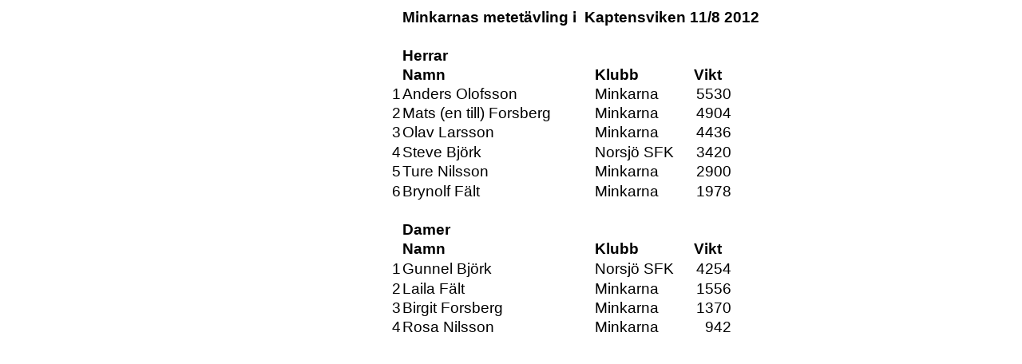

--- FILE ---
content_type: text/html
request_url: https://nya.sportfiskeklubben.nu/sites/sfk/files/2012-08-11%20res%20Kaptensviken.htm
body_size: 1226
content:
<html xmlns:o="urn:schemas-microsoft-com:office:office"
xmlns:x="urn:schemas-microsoft-com:office:excel"
xmlns="http://www.w3.org/TR/REC-html40">

<head>
<meta http-equiv=Content-Type content="text/html; charset=windows-1252">
<meta name=ProgId content=Excel.Sheet>
<meta name=Generator content="Microsoft Excel 14">
<link rel=File-List href="2012-08-11%20res%20Kaptensviken-filer/filelist.xml">
<style id="2012-08-11 res Kaptensviken_30959_Styles">
<!--table
	{mso-displayed-decimal-separator:"\,";
	mso-displayed-thousand-separator:" ";}
.xl1530959
	{padding-top:1px;
	padding-right:1px;
	padding-left:1px;
	mso-ignore:padding;
	color:black;
	font-size:11.0pt;
	font-weight:400;
	font-style:normal;
	text-decoration:none;
	font-family:Calibri, sans-serif;
	mso-font-charset:0;
	mso-number-format:General;
	text-align:general;
	vertical-align:bottom;
	mso-background-source:auto;
	mso-pattern:auto;
	white-space:nowrap;}
.xl6330959
	{padding-top:1px;
	padding-right:1px;
	padding-left:1px;
	mso-ignore:padding;
	color:black;
	font-size:14.0pt;
	font-weight:400;
	font-style:normal;
	text-decoration:none;
	font-family:Calibri, sans-serif;
	mso-font-charset:0;
	mso-number-format:General;
	text-align:general;
	vertical-align:bottom;
	mso-background-source:auto;
	mso-pattern:auto;
	white-space:nowrap;}
.xl6430959
	{padding-top:1px;
	padding-right:1px;
	padding-left:1px;
	mso-ignore:padding;
	color:black;
	font-size:14.0pt;
	font-weight:700;
	font-style:normal;
	text-decoration:none;
	font-family:Calibri, sans-serif;
	mso-font-charset:0;
	mso-number-format:General;
	text-align:general;
	vertical-align:bottom;
	mso-background-source:auto;
	mso-pattern:auto;
	white-space:nowrap;}
-->
</style>
</head>

<body>
<!--[if !excel]>&nbsp;&nbsp;<![endif]-->
<!--Följande information genererades av guiden Publicera som webbsida i
Microsoft Excel.-->
<!--Om samma element publiceras på nytt från Excel, kommer all information
mellan DIV-parametrarna att ersättas.-->
<!----------------------------->
<!--BÖRJAN PÅ UTDATA FRÅN GUIDEN PUBLICERA SOM WEBBSIDA I EXCEL -->
<!----------------------------->

<div id="2012-08-11 res Kaptensviken_30959" align=center x:publishsource="Excel">

<table border=0 cellpadding=0 cellspacing=0 width=553 style='border-collapse:
 collapse;table-layout:fixed;width:415pt'>
 <col width=139 style='mso-width-source:userset;mso-width-alt:5083;width:104pt'>
 <col width=241 style='mso-width-source:userset;mso-width-alt:8813;width:181pt'>
 <col width=124 style='mso-width-source:userset;mso-width-alt:4534;width:93pt'>
 <col width=49 style='mso-width-source:userset;mso-width-alt:1792;width:37pt'>
 <tr height=25 style='height:18.75pt'>
  <td height=25 class=xl6330959 width=139 style='height:18.75pt;width:104pt'></td>
  <td class=xl6430959 colspan=3 width=414 style='width:311pt'>Minkarnas
  metetävling i<span style='mso-spacerun:yes'>  </span>Kaptensviken 11/8 2012</td>
 </tr>
 <tr height=24 style='height:18.0pt'>
  <td height=24 class=xl6330959 style='height:18.0pt'></td>
  <td class=xl6330959></td>
  <td class=xl6330959></td>
  <td class=xl6330959></td>
 </tr>
 <tr height=24 style='height:18.0pt'>
  <td height=24 class=xl6330959 style='height:18.0pt'></td>
  <td class=xl6430959>Herrar</td>
  <td class=xl6430959></td>
  <td class=xl6430959></td>
 </tr>
 <tr height=24 style='height:18.0pt'>
  <td height=24 class=xl6330959 style='height:18.0pt'></td>
  <td class=xl6430959>Namn</td>
  <td class=xl6430959>Klubb</td>
  <td class=xl6430959>Vikt</td>
 </tr>
 <tr height=24 style='height:18.0pt'>
  <td height=24 class=xl6330959 align=right style='height:18.0pt'>1</td>
  <td class=xl6330959>Anders Olofsson</td>
  <td class=xl6330959>Minkarna</td>
  <td class=xl6330959 align=right>5530</td>
 </tr>
 <tr height=24 style='height:18.0pt'>
  <td height=24 class=xl6330959 align=right style='height:18.0pt'>2</td>
  <td class=xl6330959>Mats (en till) Forsberg</td>
  <td class=xl6330959>Minkarna</td>
  <td class=xl6330959 align=right>4904</td>
 </tr>
 <tr height=24 style='height:18.0pt'>
  <td height=24 class=xl6330959 align=right style='height:18.0pt'>3</td>
  <td class=xl6330959>Olav Larsson</td>
  <td class=xl6330959>Minkarna</td>
  <td class=xl6330959 align=right>4436</td>
 </tr>
 <tr height=25 style='height:18.75pt'>
  <td height=25 class=xl6330959 align=right style='height:18.75pt'>4</td>
  <td class=xl6330959>Steve Björk</td>
  <td class=xl6330959>Norsjö SFK</td>
  <td class=xl6330959 align=right>3420</td>
 </tr>
 <tr height=24 style='height:18.0pt'>
  <td height=24 class=xl6330959 align=right style='height:18.0pt'>5</td>
  <td class=xl6330959>Ture Nilsson</td>
  <td class=xl6330959>Minkarna</td>
  <td class=xl6330959 align=right>2900</td>
 </tr>
 <tr height=25 style='height:18.75pt'>
  <td height=25 class=xl6330959 align=right style='height:18.75pt'>6</td>
  <td class=xl6330959>Brynolf Fält</td>
  <td class=xl6330959>Minkarna</td>
  <td class=xl6330959 align=right>1978</td>
 </tr>
 <tr height=24 style='height:18.0pt'>
  <td height=24 class=xl6330959 style='height:18.0pt'></td>
  <td class=xl6330959></td>
  <td class=xl6330959></td>
  <td class=xl6330959></td>
 </tr>
 <tr height=24 style='height:18.0pt'>
  <td height=24 class=xl6330959 style='height:18.0pt'></td>
  <td class=xl6430959>Damer</td>
  <td class=xl6430959></td>
  <td class=xl6430959></td>
 </tr>
 <tr height=24 style='height:18.0pt'>
  <td height=24 class=xl6330959 style='height:18.0pt'></td>
  <td class=xl6430959>Namn</td>
  <td class=xl6430959>Klubb</td>
  <td class=xl6430959>Vikt</td>
 </tr>
 <tr height=25 style='height:18.75pt'>
  <td height=25 class=xl6330959 align=right style='height:18.75pt'>1</td>
  <td class=xl6330959>Gunnel Björk</td>
  <td class=xl6330959>Norsjö SFK</td>
  <td class=xl6330959 align=right>4254</td>
 </tr>
 <tr height=25 style='height:18.75pt'>
  <td height=25 class=xl6330959 align=right style='height:18.75pt'>2</td>
  <td class=xl6330959>Laila Fält</td>
  <td class=xl6330959>Minkarna</td>
  <td class=xl6330959 align=right>1556</td>
 </tr>
 <tr height=24 style='height:18.0pt'>
  <td height=24 class=xl6330959 align=right style='height:18.0pt'>3</td>
  <td class=xl6330959>Birgit Forsberg</td>
  <td class=xl6330959>Minkarna</td>
  <td class=xl6330959 align=right>1370</td>
 </tr>
 <tr height=24 style='height:18.0pt'>
  <td height=24 class=xl6330959 align=right style='height:18.0pt'>4</td>
  <td class=xl6330959>Rosa Nilsson</td>
  <td class=xl6330959>Minkarna</td>
  <td class=xl6330959 align=right>942</td>
 </tr>
 <![if supportMisalignedColumns]>
 <tr height=0 style='display:none'>
  <td width=139 style='width:104pt'></td>
  <td width=241 style='width:181pt'></td>
  <td width=124 style='width:93pt'></td>
  <td width=49 style='width:37pt'></td>
 </tr>
 <![endif]>
</table>

</div>


<!----------------------------->
<!--SLUTET PÅ UTDATA FRÅN GUIDEN PUBLICERA SOM WEBBSIDA I EXCEL-->
<!----------------------------->
</body>

</html>
